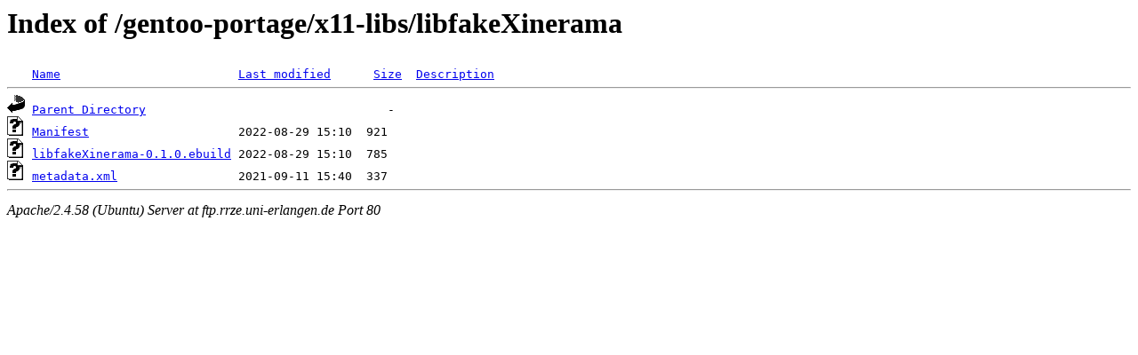

--- FILE ---
content_type: text/html;charset=UTF-8
request_url: http://ftp.rrze.uni-erlangen.de/gentoo-portage/x11-libs/libfakeXinerama/?C=N;O=A
body_size: 490
content:
<!DOCTYPE HTML PUBLIC "-//W3C//DTD HTML 3.2 Final//EN">
<html>
 <head>
  <title>Index of /gentoo-portage/x11-libs/libfakeXinerama</title>
 </head>
 <body>
<h1>Index of /gentoo-portage/x11-libs/libfakeXinerama</h1>
<pre><img src="/icons/blank.gif" alt="Icon "> <a href="?C=N;O=D">Name</a>                         <a href="?C=M;O=A">Last modified</a>      <a href="?C=S;O=A">Size</a>  <a href="?C=D;O=A">Description</a><hr><img src="/icons/back.gif" alt="[PARENTDIR]"> <a href="/gentoo-portage/x11-libs/">Parent Directory</a>                                  -   
<img src="/icons/unknown.gif" alt="[   ]"> <a href="Manifest">Manifest</a>                     2022-08-29 15:10  921   
<img src="/icons/unknown.gif" alt="[   ]"> <a href="libfakeXinerama-0.1.0.ebuild">libfakeXinerama-0.1.0.ebuild</a> 2022-08-29 15:10  785   
<img src="/icons/unknown.gif" alt="[   ]"> <a href="metadata.xml">metadata.xml</a>                 2021-09-11 15:40  337   
<hr></pre>
<address>Apache/2.4.58 (Ubuntu) Server at ftp.rrze.uni-erlangen.de Port 80</address>
</body></html>
